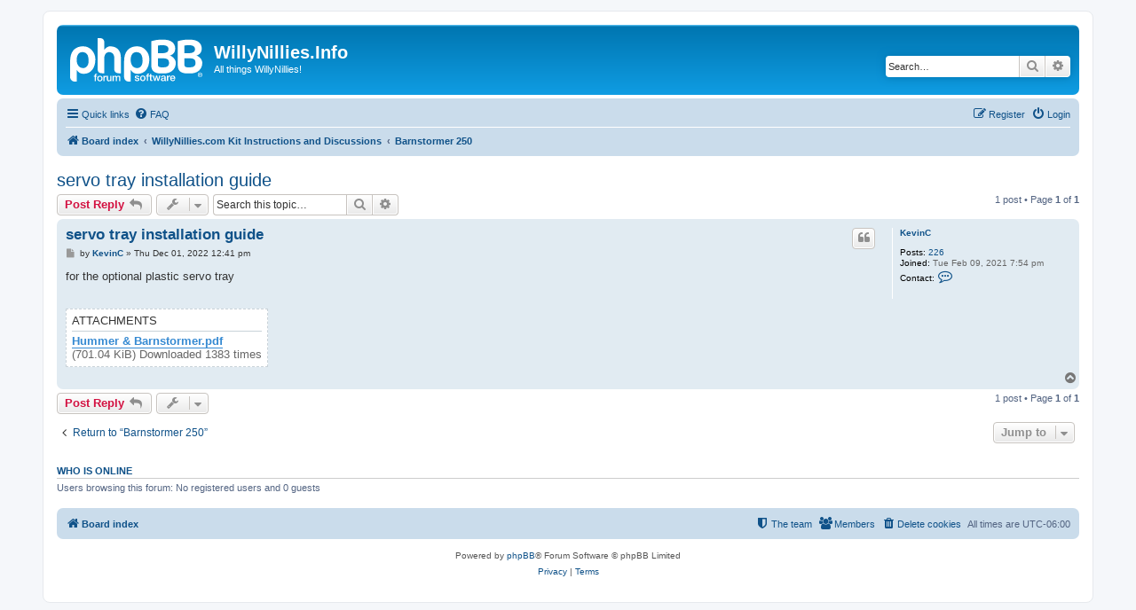

--- FILE ---
content_type: text/html; charset=UTF-8
request_url: http://www.willynillies.info/viewtopic.php?p=775&sid=a643e750268e024f9268ec3b997d8782
body_size: 5630
content:
<!DOCTYPE html>
<html dir="ltr" lang="en-gb">
<head>
<meta charset="utf-8" />
<meta http-equiv="X-UA-Compatible" content="IE=edge">
<meta name="viewport" content="width=device-width, initial-scale=1" />

<title>servo tray installation guide - WillyNillies.Info</title>

	<link rel="alternate" type="application/atom+xml" title="Feed - WillyNillies.Info" href="/app.php/feed?sid=56d54b98e1a54763b672567b867008ce">			<link rel="alternate" type="application/atom+xml" title="Feed - New Topics" href="/app.php/feed/topics?sid=56d54b98e1a54763b672567b867008ce">		<link rel="alternate" type="application/atom+xml" title="Feed - Forum - Barnstormer 250" href="/app.php/feed/forum/21?sid=56d54b98e1a54763b672567b867008ce">	<link rel="alternate" type="application/atom+xml" title="Feed - Topic - servo tray installation guide" href="/app.php/feed/topic/586?sid=56d54b98e1a54763b672567b867008ce">	
	<link rel="canonical" href="http://www.willynillies.info/viewtopic.php?t=586">

<!--
	phpBB style name: prosilver
	Based on style:   prosilver (this is the default phpBB3 style)
	Original author:  Tom Beddard ( http://www.subBlue.com/ )
	Modified by:
-->

<link href="./assets/css/font-awesome.min.css?assets_version=27" rel="stylesheet">
<link href="./styles/prosilver/theme/stylesheet.css?assets_version=27" rel="stylesheet">
<link href="./styles/prosilver/theme/en/stylesheet.css?assets_version=27" rel="stylesheet">




<!--[if lte IE 9]>
	<link href="./styles/prosilver/theme/tweaks.css?assets_version=27" rel="stylesheet">
<![endif]-->





</head>
<body id="phpbb" class="nojs notouch section-viewtopic ltr ">


<div id="wrap" class="wrap">
	<a id="top" class="top-anchor" accesskey="t"></a>
	<div id="page-header">
		<div class="headerbar" role="banner">
					<div class="inner">

			<div id="site-description" class="site-description">
		<a id="logo" class="logo" href="./index.php?sid=56d54b98e1a54763b672567b867008ce" title="Board index">
					<span class="site_logo"></span>
				</a>
				<h1>WillyNillies.Info</h1>
				<p>All things WillyNillies!</p>
				<p class="skiplink"><a href="#start_here">Skip to content</a></p>
			</div>

									<div id="search-box" class="search-box search-header" role="search">
				<form action="./search.php?sid=56d54b98e1a54763b672567b867008ce" method="get" id="search">
				<fieldset>
					<input name="keywords" id="keywords" type="search" maxlength="128" title="Search for keywords" class="inputbox search tiny" size="20" value="" placeholder="Search…" />
					<button class="button button-search" type="submit" title="Search">
						<i class="icon fa-search fa-fw" aria-hidden="true"></i><span class="sr-only">Search</span>
					</button>
					<a href="./search.php?sid=56d54b98e1a54763b672567b867008ce" class="button button-search-end" title="Advanced search">
						<i class="icon fa-cog fa-fw" aria-hidden="true"></i><span class="sr-only">Advanced search</span>
					</a>
					<input type="hidden" name="sid" value="56d54b98e1a54763b672567b867008ce" />

				</fieldset>
				</form>
			</div>
						
			</div>
					</div>
				<div class="navbar" role="navigation">
	<div class="inner">

	<ul id="nav-main" class="nav-main linklist" role="menubar">

		<li id="quick-links" class="quick-links dropdown-container responsive-menu" data-skip-responsive="true">
			<a href="#" class="dropdown-trigger">
				<i class="icon fa-bars fa-fw" aria-hidden="true"></i><span>Quick links</span>
			</a>
			<div class="dropdown">
				<div class="pointer"><div class="pointer-inner"></div></div>
				<ul class="dropdown-contents" role="menu">
					
											<li class="separator"></li>
																									<li>
								<a href="./search.php?search_id=unanswered&amp;sid=56d54b98e1a54763b672567b867008ce" role="menuitem">
									<i class="icon fa-file-o fa-fw icon-gray" aria-hidden="true"></i><span>Unanswered topics</span>
								</a>
							</li>
							<li>
								<a href="./search.php?search_id=active_topics&amp;sid=56d54b98e1a54763b672567b867008ce" role="menuitem">
									<i class="icon fa-file-o fa-fw icon-blue" aria-hidden="true"></i><span>Active topics</span>
								</a>
							</li>
							<li class="separator"></li>
							<li>
								<a href="./search.php?sid=56d54b98e1a54763b672567b867008ce" role="menuitem">
									<i class="icon fa-search fa-fw" aria-hidden="true"></i><span>Search</span>
								</a>
							</li>
					
											<li class="separator"></li>
													<li>
								<a href="./memberlist.php?sid=56d54b98e1a54763b672567b867008ce" role="menuitem">
									<i class="icon fa-group fa-fw" aria-hidden="true"></i><span>Members</span>
								</a>
							</li>
																			<li>
								<a href="./memberlist.php?mode=team&amp;sid=56d54b98e1a54763b672567b867008ce" role="menuitem">
									<i class="icon fa-shield fa-fw" aria-hidden="true"></i><span>The team</span>
								</a>
							</li>
																<li class="separator"></li>

									</ul>
			</div>
		</li>

				<li data-skip-responsive="true">
			<a href="/app.php/help/faq?sid=56d54b98e1a54763b672567b867008ce" rel="help" title="Frequently Asked Questions" role="menuitem">
				<i class="icon fa-question-circle fa-fw" aria-hidden="true"></i><span>FAQ</span>
			</a>
		</li>
						
			<li class="rightside"  data-skip-responsive="true">
			<a href="./ucp.php?mode=login&amp;redirect=viewtopic.php%3Fp%3D775&amp;sid=56d54b98e1a54763b672567b867008ce" title="Login" accesskey="x" role="menuitem">
				<i class="icon fa-power-off fa-fw" aria-hidden="true"></i><span>Login</span>
			</a>
		</li>
					<li class="rightside" data-skip-responsive="true">
				<a href="./ucp.php?mode=register&amp;sid=56d54b98e1a54763b672567b867008ce" role="menuitem">
					<i class="icon fa-pencil-square-o  fa-fw" aria-hidden="true"></i><span>Register</span>
				</a>
			</li>
						</ul>

	<ul id="nav-breadcrumbs" class="nav-breadcrumbs linklist navlinks" role="menubar">
				
		
		<li class="breadcrumbs" itemscope itemtype="https://schema.org/BreadcrumbList">

			
							<span class="crumb" itemtype="https://schema.org/ListItem" itemprop="itemListElement" itemscope><a itemprop="item" href="./index.php?sid=56d54b98e1a54763b672567b867008ce" accesskey="h" data-navbar-reference="index"><i class="icon fa-home fa-fw"></i><span itemprop="name">Board index</span></a><meta itemprop="position" content="1" /></span>

											
								<span class="crumb" itemtype="https://schema.org/ListItem" itemprop="itemListElement" itemscope data-forum-id="4"><a itemprop="item" href="./viewforum.php?f=4&amp;sid=56d54b98e1a54763b672567b867008ce"><span itemprop="name">WillyNillies.com Kit Instructions and Discussions</span></a><meta itemprop="position" content="2" /></span>
															
								<span class="crumb" itemtype="https://schema.org/ListItem" itemprop="itemListElement" itemscope data-forum-id="21"><a itemprop="item" href="./viewforum.php?f=21&amp;sid=56d54b98e1a54763b672567b867008ce"><span itemprop="name">Barnstormer 250</span></a><meta itemprop="position" content="3" /></span>
							
					</li>

		
					<li class="rightside responsive-search">
				<a href="./search.php?sid=56d54b98e1a54763b672567b867008ce" title="View the advanced search options" role="menuitem">
					<i class="icon fa-search fa-fw" aria-hidden="true"></i><span class="sr-only">Search</span>
				</a>
			</li>
			</ul>

	</div>
</div>
	</div>

	
	<a id="start_here" class="anchor"></a>
	<div id="page-body" class="page-body" role="main">
		
		
<h2 class="topic-title"><a href="./viewtopic.php?t=586&amp;sid=56d54b98e1a54763b672567b867008ce">servo tray installation guide</a></h2>
<!-- NOTE: remove the style="display: none" when you want to have the forum description on the topic body -->
<div style="display: none !important;">Everything you will want and need to know about the WillyNillies.com Barnstormer 250<br /></div>


<div class="action-bar bar-top">
	
			<a href="./posting.php?mode=reply&amp;t=586&amp;sid=56d54b98e1a54763b672567b867008ce" class="button" title="Post a reply">
							<span>Post Reply</span> <i class="icon fa-reply fa-fw" aria-hidden="true"></i>
					</a>
	
			<div class="dropdown-container dropdown-button-control topic-tools">
		<span title="Topic tools" class="button button-secondary dropdown-trigger dropdown-select">
			<i class="icon fa-wrench fa-fw" aria-hidden="true"></i>
			<span class="caret"><i class="icon fa-sort-down fa-fw" aria-hidden="true"></i></span>
		</span>
		<div class="dropdown">
			<div class="pointer"><div class="pointer-inner"></div></div>
			<ul class="dropdown-contents">
																												<li>
					<a href="./viewtopic.php?t=586&amp;sid=56d54b98e1a54763b672567b867008ce&amp;view=print" title="Print view" accesskey="p">
						<i class="icon fa-print fa-fw" aria-hidden="true"></i><span>Print view</span>
					</a>
				</li>
											</ul>
		</div>
	</div>
	
			<div class="search-box" role="search">
			<form method="get" id="topic-search" action="./search.php?sid=56d54b98e1a54763b672567b867008ce">
			<fieldset>
				<input class="inputbox search tiny"  type="search" name="keywords" id="search_keywords" size="20" placeholder="Search this topic…" />
				<button class="button button-search" type="submit" title="Search">
					<i class="icon fa-search fa-fw" aria-hidden="true"></i><span class="sr-only">Search</span>
				</button>
				<a href="./search.php?sid=56d54b98e1a54763b672567b867008ce" class="button button-search-end" title="Advanced search">
					<i class="icon fa-cog fa-fw" aria-hidden="true"></i><span class="sr-only">Advanced search</span>
				</a>
				<input type="hidden" name="t" value="586" />
<input type="hidden" name="sf" value="msgonly" />
<input type="hidden" name="sid" value="56d54b98e1a54763b672567b867008ce" />

			</fieldset>
			</form>
		</div>
	
			<div class="pagination">
			1 post
							&bull; Page <strong>1</strong> of <strong>1</strong>
					</div>
		</div>




			<div id="p775" class="post has-profile bg2">
		<div class="inner">

		<dl class="postprofile" id="profile775">
			<dt class="no-profile-rank no-avatar">
				<div class="avatar-container">
																			</div>
								<a href="./memberlist.php?mode=viewprofile&amp;u=57&amp;sid=56d54b98e1a54763b672567b867008ce" class="username">KevinC</a>							</dt>

									
		<dd class="profile-posts"><strong>Posts:</strong> <a href="./search.php?author_id=57&amp;sr=posts&amp;sid=56d54b98e1a54763b672567b867008ce">226</a></dd>		<dd class="profile-joined"><strong>Joined:</strong> Tue Feb 09, 2021 7:54 pm</dd>		
		
						
							<dd class="profile-contact">
				<strong>Contact:</strong>
				<div class="dropdown-container dropdown-left">
					<a href="#" class="dropdown-trigger" title="Contact KevinC">
						<i class="icon fa-commenting-o fa-fw icon-lg" aria-hidden="true"></i><span class="sr-only">Contact KevinC</span>
					</a>
					<div class="dropdown">
						<div class="pointer"><div class="pointer-inner"></div></div>
						<div class="dropdown-contents contact-icons">
																																								<div>
																	<a href="./ucp.php?i=pm&amp;mode=compose&amp;action=quotepost&amp;p=775&amp;sid=56d54b98e1a54763b672567b867008ce" title="Send private message" class="last-cell">
										<span class="contact-icon pm-icon">Send private message</span>									</a>
																	</div>
																					</div>
					</div>
				</div>
			</dd>
				
		</dl>

		<div class="postbody">
						<div id="post_content775">

					<h3 class="first">
						<a href="./viewtopic.php?p=775&amp;sid=56d54b98e1a54763b672567b867008ce#p775">servo tray installation guide</a>
		</h3>

													<ul class="post-buttons">
																																									<li>
							<a href="./posting.php?mode=quote&amp;p=775&amp;sid=56d54b98e1a54763b672567b867008ce" title="Reply with quote" class="button button-icon-only">
								<i class="icon fa-quote-left fa-fw" aria-hidden="true"></i><span class="sr-only">Quote</span>
							</a>
						</li>
														</ul>
							
						<p class="author">
									<a class="unread" href="./viewtopic.php?p=775&amp;sid=56d54b98e1a54763b672567b867008ce#p775" title="Post">
						<i class="icon fa-file fa-fw icon-lightgray icon-md" aria-hidden="true"></i><span class="sr-only">Post</span>
					</a>
								<span class="responsive-hide">by <strong><a href="./memberlist.php?mode=viewprofile&amp;u=57&amp;sid=56d54b98e1a54763b672567b867008ce" class="username">KevinC</a></strong> &raquo; </span><time datetime="2022-12-01T18:41:49+00:00">Thu Dec 01, 2022 12:41 pm</time>
			</p>
			
			
			
			
			<div class="content">for the optional plastic servo tray</div>

			
							<dl class="attachbox">
					<dt>
						Attachments
					</dt>
											<dd>
			
		
		
				<dl class="file">
			<dt><span class="imageset icon_topic_attach"></span> <a class="postlink" href="./download/file.php?id=346&amp;sid=56d54b98e1a54763b672567b867008ce">Hummer &amp; Barnstormer.pdf</a></dt>
						<dd>(701.04 KiB) Downloaded 1383 times</dd>
		</dl>
		
			</dd>
									</dl>
			
									
						
										
						</div>

		</div>

				<div class="back2top">
						<a href="#top" class="top" title="Top">
				<i class="icon fa-chevron-circle-up fa-fw icon-gray" aria-hidden="true"></i>
				<span class="sr-only">Top</span>
			</a>
					</div>
		
		</div>
	</div>

	

	<div class="action-bar bar-bottom">
	
			<a href="./posting.php?mode=reply&amp;t=586&amp;sid=56d54b98e1a54763b672567b867008ce" class="button" title="Post a reply">
							<span>Post Reply</span> <i class="icon fa-reply fa-fw" aria-hidden="true"></i>
					</a>
		
		<div class="dropdown-container dropdown-button-control topic-tools">
		<span title="Topic tools" class="button button-secondary dropdown-trigger dropdown-select">
			<i class="icon fa-wrench fa-fw" aria-hidden="true"></i>
			<span class="caret"><i class="icon fa-sort-down fa-fw" aria-hidden="true"></i></span>
		</span>
		<div class="dropdown">
			<div class="pointer"><div class="pointer-inner"></div></div>
			<ul class="dropdown-contents">
																												<li>
					<a href="./viewtopic.php?t=586&amp;sid=56d54b98e1a54763b672567b867008ce&amp;view=print" title="Print view" accesskey="p">
						<i class="icon fa-print fa-fw" aria-hidden="true"></i><span>Print view</span>
					</a>
				</li>
											</ul>
		</div>
	</div>

	
	
	
			<div class="pagination">
			1 post
							&bull; Page <strong>1</strong> of <strong>1</strong>
					</div>
	</div>


<div class="action-bar actions-jump">
		<p class="jumpbox-return">
		<a href="./viewforum.php?f=21&amp;sid=56d54b98e1a54763b672567b867008ce" class="left-box arrow-left" accesskey="r">
			<i class="icon fa-angle-left fa-fw icon-black" aria-hidden="true"></i><span>Return to “Barnstormer 250”</span>
		</a>
	</p>
	
		<div class="jumpbox dropdown-container dropdown-container-right dropdown-up dropdown-left dropdown-button-control" id="jumpbox">
			<span title="Jump to" class="button button-secondary dropdown-trigger dropdown-select">
				<span>Jump to</span>
				<span class="caret"><i class="icon fa-sort-down fa-fw" aria-hidden="true"></i></span>
			</span>
		<div class="dropdown">
			<div class="pointer"><div class="pointer-inner"></div></div>
			<ul class="dropdown-contents">
																				<li><a href="./viewforum.php?f=3&amp;sid=56d54b98e1a54763b672567b867008ce" class="jumpbox-cat-link"> <span> New Members Please Read</span></a></li>
																<li><a href="./viewforum.php?f=9&amp;sid=56d54b98e1a54763b672567b867008ce" class="jumpbox-sub-link"><span class="spacer"></span> <span>&#8627; &nbsp; Rules and Guidelines for Posting</span></a></li>
																<li><a href="./viewforum.php?f=6&amp;sid=56d54b98e1a54763b672567b867008ce" class="jumpbox-sub-link"><span class="spacer"></span> <span>&#8627; &nbsp; New Member Introductions</span></a></li>
																<li><a href="./viewforum.php?f=37&amp;sid=56d54b98e1a54763b672567b867008ce" class="jumpbox-sub-link"><span class="spacer"></span> <span>&#8627; &nbsp; NEW PRODUCTS ANNOUNCEMENTS!</span></a></li>
																<li><a href="./viewforum.php?f=38&amp;sid=56d54b98e1a54763b672567b867008ce" class="jumpbox-sub-link"><span class="spacer"></span> <span>&#8627; &nbsp; Suggestion Box</span></a></li>
																<li><a href="./viewforum.php?f=4&amp;sid=56d54b98e1a54763b672567b867008ce" class="jumpbox-cat-link"> <span> WillyNillies.com Kit Instructions and Discussions</span></a></li>
																<li><a href="./viewforum.php?f=72&amp;sid=56d54b98e1a54763b672567b867008ce" class="jumpbox-sub-link"><span class="spacer"></span> <span>&#8627; &nbsp; Spee-Dee Sport</span></a></li>
																<li><a href="./viewforum.php?f=71&amp;sid=56d54b98e1a54763b672567b867008ce" class="jumpbox-sub-link"><span class="spacer"></span> <span>&#8627; &nbsp; Simple Citabria</span></a></li>
																<li><a href="./viewforum.php?f=68&amp;sid=56d54b98e1a54763b672567b867008ce" class="jumpbox-sub-link"><span class="spacer"></span> <span>&#8627; &nbsp; 1/2A Blazer 250</span></a></li>
																<li><a href="./viewforum.php?f=19&amp;sid=56d54b98e1a54763b672567b867008ce" class="jumpbox-sub-link"><span class="spacer"></span> <span>&#8627; &nbsp; Ace Littlest Stick</span></a></li>
																<li><a href="./viewforum.php?f=69&amp;sid=56d54b98e1a54763b672567b867008ce" class="jumpbox-sub-link"><span class="spacer"></span> <span>&#8627; &nbsp; Baby Sharkface</span></a></li>
																<li><a href="./viewforum.php?f=21&amp;sid=56d54b98e1a54763b672567b867008ce" class="jumpbox-sub-link"><span class="spacer"></span> <span>&#8627; &nbsp; Barnstormer 250</span></a></li>
																<li><a href="./viewforum.php?f=14&amp;sid=56d54b98e1a54763b672567b867008ce" class="jumpbox-sub-link"><span class="spacer"></span> <span>&#8627; &nbsp; Delta 250</span></a></li>
																<li><a href="./viewforum.php?f=13&amp;sid=56d54b98e1a54763b672567b867008ce" class="jumpbox-sub-link"><span class="spacer"></span> <span>&#8627; &nbsp; Der Flugel</span></a></li>
																<li><a href="./viewforum.php?f=15&amp;sid=56d54b98e1a54763b672567b867008ce" class="jumpbox-sub-link"><span class="spacer"></span> <span>&#8627; &nbsp; Eaglet 250</span></a></li>
																<li><a href="./viewforum.php?f=51&amp;sid=56d54b98e1a54763b672567b867008ce" class="jumpbox-sub-link"><span class="spacer"></span> <span>&#8627; &nbsp; F-86ish Prop Jet</span></a></li>
																<li><a href="./viewforum.php?f=10&amp;sid=56d54b98e1a54763b672567b867008ce" class="jumpbox-sub-link"><span class="spacer"></span> <span>&#8627; &nbsp; Gentle Lady 250</span></a></li>
																<li><a href="./viewforum.php?f=8&amp;sid=56d54b98e1a54763b672567b867008ce" class="jumpbox-sub-link"><span class="spacer"></span> <span>&#8627; &nbsp; GLH 250</span></a></li>
																<li><a href="./viewforum.php?f=40&amp;sid=56d54b98e1a54763b672567b867008ce" class="jumpbox-sub-link"><span class="spacer"></span> <span>&#8627; &nbsp; Honker 250</span></a></li>
																<li><a href="./viewforum.php?f=42&amp;sid=56d54b98e1a54763b672567b867008ce" class="jumpbox-sub-link"><span class="spacer"></span> <span>&#8627; &nbsp; Honker Bipe 250</span></a></li>
																<li><a href="./viewforum.php?f=41&amp;sid=56d54b98e1a54763b672567b867008ce" class="jumpbox-sub-link"><span class="spacer"></span> <span>&#8627; &nbsp; Honker Rocket 250</span></a></li>
																<li><a href="./viewforum.php?f=30&amp;sid=56d54b98e1a54763b672567b867008ce" class="jumpbox-sub-link"><span class="spacer"></span> <span>&#8627; &nbsp; Hummer 250</span></a></li>
																<li><a href="./viewforum.php?f=16&amp;sid=56d54b98e1a54763b672567b867008ce" class="jumpbox-sub-link"><span class="spacer"></span> <span>&#8627; &nbsp; Jr. Falcon 250</span></a></li>
																<li><a href="./viewforum.php?f=17&amp;sid=56d54b98e1a54763b672567b867008ce" class="jumpbox-sub-link"><span class="spacer"></span> <span>&#8627; &nbsp; Jr. Skylark 250</span></a></li>
																<li><a href="./viewforum.php?f=18&amp;sid=56d54b98e1a54763b672567b867008ce" class="jumpbox-sub-link"><span class="spacer"></span> <span>&#8627; &nbsp; J3 Cub 250</span></a></li>
																<li><a href="./viewforum.php?f=31&amp;sid=56d54b98e1a54763b672567b867008ce" class="jumpbox-sub-link"><span class="spacer"></span> <span>&#8627; &nbsp; Mustang 250</span></a></li>
																<li><a href="./viewforum.php?f=66&amp;sid=56d54b98e1a54763b672567b867008ce" class="jumpbox-sub-link"><span class="spacer"></span> <span>&#8627; &nbsp; Pee Jay 250</span></a></li>
																<li><a href="./viewforum.php?f=48&amp;sid=56d54b98e1a54763b672567b867008ce" class="jumpbox-sub-link"><span class="spacer"></span> <span>&#8627; &nbsp; P-Wee 250 Fun Fly</span></a></li>
																<li><a href="./viewforum.php?f=11&amp;sid=56d54b98e1a54763b672567b867008ce" class="jumpbox-sub-link"><span class="spacer"></span> <span>&#8627; &nbsp; Q-Tee 250</span></a></li>
																<li><a href="./viewforum.php?f=20&amp;sid=56d54b98e1a54763b672567b867008ce" class="jumpbox-sub-link"><span class="spacer"></span> <span>&#8627; &nbsp; Quickie 100</span></a></li>
																<li><a href="./viewforum.php?f=49&amp;sid=56d54b98e1a54763b672567b867008ce" class="jumpbox-sub-link"><span class="spacer"></span> <span>&#8627; &nbsp; Rascal 250</span></a></li>
																<li><a href="./viewforum.php?f=62&amp;sid=56d54b98e1a54763b672567b867008ce" class="jumpbox-sub-link"><span class="spacer"></span> <span>&#8627; &nbsp; Shoestring Micro Racer</span></a></li>
																<li><a href="./viewforum.php?f=23&amp;sid=56d54b98e1a54763b672567b867008ce" class="jumpbox-sub-link"><span class="spacer"></span> <span>&#8627; &nbsp; Simple 250</span></a></li>
																<li><a href="./viewforum.php?f=50&amp;sid=56d54b98e1a54763b672567b867008ce" class="jumpbox-sub-link"><span class="spacer"></span> <span>&#8627; &nbsp; Sky Tiger 250</span></a></li>
																<li><a href="./viewforum.php?f=12&amp;sid=56d54b98e1a54763b672567b867008ce" class="jumpbox-sub-link"><span class="spacer"></span> <span>&#8627; &nbsp; S-Tee 250</span></a></li>
																<li><a href="./viewforum.php?f=52&amp;sid=56d54b98e1a54763b672567b867008ce" class="jumpbox-sub-link"><span class="spacer"></span> <span>&#8627; &nbsp; Stuntman 23 control line</span></a></li>
																<li><a href="./viewforum.php?f=22&amp;sid=56d54b98e1a54763b672567b867008ce" class="jumpbox-sub-link"><span class="spacer"></span> <span>&#8627; &nbsp; Super Sport 250</span></a></li>
																<li><a href="./viewforum.php?f=26&amp;sid=56d54b98e1a54763b672567b867008ce" class="jumpbox-sub-link"><span class="spacer"></span> <span>&#8627; &nbsp; Wee Duster</span></a></li>
																<li><a href="./viewforum.php?f=28&amp;sid=56d54b98e1a54763b672567b867008ce" class="jumpbox-sub-link"><span class="spacer"></span> <span>&#8627; &nbsp; Wee Hornet</span></a></li>
																<li><a href="./viewforum.php?f=25&amp;sid=56d54b98e1a54763b672567b867008ce" class="jumpbox-sub-link"><span class="spacer"></span> <span>&#8627; &nbsp; Wee Papillon</span></a></li>
																<li><a href="./viewforum.php?f=27&amp;sid=56d54b98e1a54763b672567b867008ce" class="jumpbox-sub-link"><span class="spacer"></span> <span>&#8627; &nbsp; Wee Sioux</span></a></li>
																<li><a href="./viewforum.php?f=24&amp;sid=56d54b98e1a54763b672567b867008ce" class="jumpbox-sub-link"><span class="spacer"></span> <span>&#8627; &nbsp; Wee Willy</span></a></li>
																<li><a href="./viewforum.php?f=29&amp;sid=56d54b98e1a54763b672567b867008ce" class="jumpbox-sub-link"><span class="spacer"></span> <span>&#8627; &nbsp; 1/2a Ringmaster control line</span></a></li>
																<li><a href="./viewforum.php?f=63&amp;sid=56d54b98e1a54763b672567b867008ce" class="jumpbox-sub-link"><span class="spacer"></span> <span>&#8627; &nbsp; Kit Bash/Mods/Customizations</span></a></li>
																<li><a href="./viewforum.php?f=32&amp;sid=56d54b98e1a54763b672567b867008ce" class="jumpbox-cat-link"> <span> Other WillyNillies.com Products</span></a></li>
																<li><a href="./viewforum.php?f=33&amp;sid=56d54b98e1a54763b672567b867008ce" class="jumpbox-sub-link"><span class="spacer"></span> <span>&#8627; &nbsp; Brushless Motors</span></a></li>
																<li><a href="./viewforum.php?f=35&amp;sid=56d54b98e1a54763b672567b867008ce" class="jumpbox-sub-link"><span class="spacer"></span> <span>&#8627; &nbsp; Emax Servos</span></a></li>
																<li><a href="./viewforum.php?f=36&amp;sid=56d54b98e1a54763b672567b867008ce" class="jumpbox-sub-link"><span class="spacer"></span> <span>&#8627; &nbsp; WillyKote</span></a></li>
																<li><a href="./viewforum.php?f=43&amp;sid=56d54b98e1a54763b672567b867008ce" class="jumpbox-sub-link"><span class="spacer"></span> <span>&#8627; &nbsp; Ed's Hinge Jig</span></a></li>
																<li><a href="./viewforum.php?f=45&amp;sid=56d54b98e1a54763b672567b867008ce" class="jumpbox-sub-link"><span class="spacer"></span> <span>&#8627; &nbsp; Receivers</span></a></li>
																<li><a href="./viewforum.php?f=47&amp;sid=56d54b98e1a54763b672567b867008ce" class="jumpbox-sub-link"><span class="spacer"></span> <span>&#8627; &nbsp; Electronic Speed Controllers</span></a></li>
																<li><a href="./viewforum.php?f=57&amp;sid=56d54b98e1a54763b672567b867008ce" class="jumpbox-sub-link"><span class="spacer"></span> <span>&#8627; &nbsp; MISC other products</span></a></li>
																<li><a href="./viewforum.php?f=44&amp;sid=56d54b98e1a54763b672567b867008ce" class="jumpbox-cat-link"> <span> MISCELLANEOUS files (3D printing, etc)</span></a></li>
																<li><a href="./viewforum.php?f=46&amp;sid=56d54b98e1a54763b672567b867008ce" class="jumpbox-sub-link"><span class="spacer"></span> <span>&#8627; &nbsp; STL files for 3d printing</span></a></li>
																<li><a href="./viewforum.php?f=56&amp;sid=56d54b98e1a54763b672567b867008ce" class="jumpbox-sub-link"><span class="spacer"></span> <span>&#8627; &nbsp; non-WN plans</span></a></li>
																<li><a href="./viewforum.php?f=58&amp;sid=56d54b98e1a54763b672567b867008ce" class="jumpbox-sub-link"><span class="spacer"></span> <span>&#8627; &nbsp; HOW-TO guides</span></a></li>
																<li><a href="./viewforum.php?f=59&amp;sid=56d54b98e1a54763b672567b867008ce" class="jumpbox-sub-link"><span class="spacer"></span> <span>&#8627; &nbsp; Spec sheets, etc (NON WN products only)</span></a></li>
																<li><a href="./viewforum.php?f=60&amp;sid=56d54b98e1a54763b672567b867008ce" class="jumpbox-cat-link"> <span> Contests, Giveaways, and other General discussions</span></a></li>
																<li><a href="./viewforum.php?f=61&amp;sid=56d54b98e1a54763b672567b867008ce" class="jumpbox-sub-link"><span class="spacer"></span> <span>&#8627; &nbsp; Balsa 250 contest 2023</span></a></li>
																<li><a href="./viewforum.php?f=65&amp;sid=56d54b98e1a54763b672567b867008ce" class="jumpbox-sub-link"><span class="spacer"></span> <span>&#8627; &nbsp; Wing 250 contest 2024</span></a></li>
																<li><a href="./viewforum.php?f=70&amp;sid=56d54b98e1a54763b672567b867008ce" class="jumpbox-sub-link"><span class="spacer"></span> <span>&#8627; &nbsp; Wing 250 Contest 2025</span></a></li>
																<li><a href="./viewforum.php?f=67&amp;sid=56d54b98e1a54763b672567b867008ce" class="jumpbox-sub-link"><span class="spacer"></span> <span>&#8627; &nbsp; Custom Builds, Mods, Hacks, and Kit Bashes</span></a></li>
																<li><a href="./viewforum.php?f=73&amp;sid=56d54b98e1a54763b672567b867008ce" class="jumpbox-sub-link"><span class="spacer"></span> <span>&#8627; &nbsp; Show us your builds! Pictures HERE</span></a></li>
											</ul>
		</div>
	</div>

	</div>


	<div class="stat-block online-list">
		<h3><a href="./viewonline.php?sid=56d54b98e1a54763b672567b867008ce">Who is online</a></h3>
		<p>Users browsing this forum: No registered users and 0 guests</p>
	</div>


			</div>


<div id="page-footer" class="page-footer" role="contentinfo">
	<div class="navbar" role="navigation">
	<div class="inner">

	<ul id="nav-footer" class="nav-footer linklist" role="menubar">
		<li class="breadcrumbs">
									<span class="crumb"><a href="./index.php?sid=56d54b98e1a54763b672567b867008ce" data-navbar-reference="index"><i class="icon fa-home fa-fw" aria-hidden="true"></i><span>Board index</span></a></span>					</li>
		
				<li class="rightside">All times are <span title="America/Chicago">UTC-06:00</span></li>
							<li class="rightside">
				<a href="/app.php/user/delete_cookies?sid=56d54b98e1a54763b672567b867008ce" data-ajax="true" data-refresh="true" role="menuitem">
					<i class="icon fa-trash fa-fw" aria-hidden="true"></i><span>Delete cookies</span>
				</a>
			</li>
							<li class="rightside" data-last-responsive="true">
					<a href="./memberlist.php?sid=56d54b98e1a54763b672567b867008ce" title="View complete list of members" role="menuitem">
						<i class="icon fa-group fa-fw" aria-hidden="true"></i><span>Members</span>
					</a>
				</li>
												<li class="rightside" data-last-responsive="true">
				<a href="./memberlist.php?mode=team&amp;sid=56d54b98e1a54763b672567b867008ce" role="menuitem">
					<i class="icon fa-shield fa-fw" aria-hidden="true"></i><span>The team</span>
				</a>
			</li>
							</ul>

	</div>
</div>

	<div class="copyright">
				<p class="footer-row">
			<span class="footer-copyright">Powered by <a href="https://www.phpbb.com/">phpBB</a>&reg; Forum Software &copy; phpBB Limited</span>
		</p>
						<p class="footer-row" role="menu">
			<a class="footer-link" href="./ucp.php?mode=privacy&amp;sid=56d54b98e1a54763b672567b867008ce" title="Privacy" role="menuitem">
				<span class="footer-link-text">Privacy</span>
			</a>
			|
			<a class="footer-link" href="./ucp.php?mode=terms&amp;sid=56d54b98e1a54763b672567b867008ce" title="Terms" role="menuitem">
				<span class="footer-link-text">Terms</span>
			</a>
		</p>
					</div>

	<div id="darkenwrapper" class="darkenwrapper" data-ajax-error-title="AJAX error" data-ajax-error-text="Something went wrong when processing your request." data-ajax-error-text-abort="User aborted request." data-ajax-error-text-timeout="Your request timed out; please try again." data-ajax-error-text-parsererror="Something went wrong with the request and the server returned an invalid reply.">
		<div id="darken" class="darken">&nbsp;</div>
	</div>

	<div id="phpbb_alert" class="phpbb_alert" data-l-err="Error" data-l-timeout-processing-req="Request timed out.">
		<a href="#" class="alert_close">
			<i class="icon fa-times-circle fa-fw" aria-hidden="true"></i>
		</a>
		<h3 class="alert_title">&nbsp;</h3><p class="alert_text"></p>
	</div>
	<div id="phpbb_confirm" class="phpbb_alert">
		<a href="#" class="alert_close">
			<i class="icon fa-times-circle fa-fw" aria-hidden="true"></i>
		</a>
		<div class="alert_text"></div>
	</div>
</div>

</div>

<div>
	<a id="bottom" class="anchor" accesskey="z"></a>
	<img class="sr-only" aria-hidden="true" src="&#x2F;app.php&#x2F;cron&#x2F;cron.task.text_reparser.poll_option&#x3F;sid&#x3D;56d54b98e1a54763b672567b867008ce" width="1" height="1" alt="">
</div>

<script src="./assets/javascript/jquery-3.7.1.min.js?assets_version=27"></script>
<script src="./assets/javascript/core.js?assets_version=27"></script>



<script src="./styles/prosilver/template/forum_fn.js?assets_version=27"></script>
<script src="./styles/prosilver/template/ajax.js?assets_version=27"></script>



</body>
</html>
